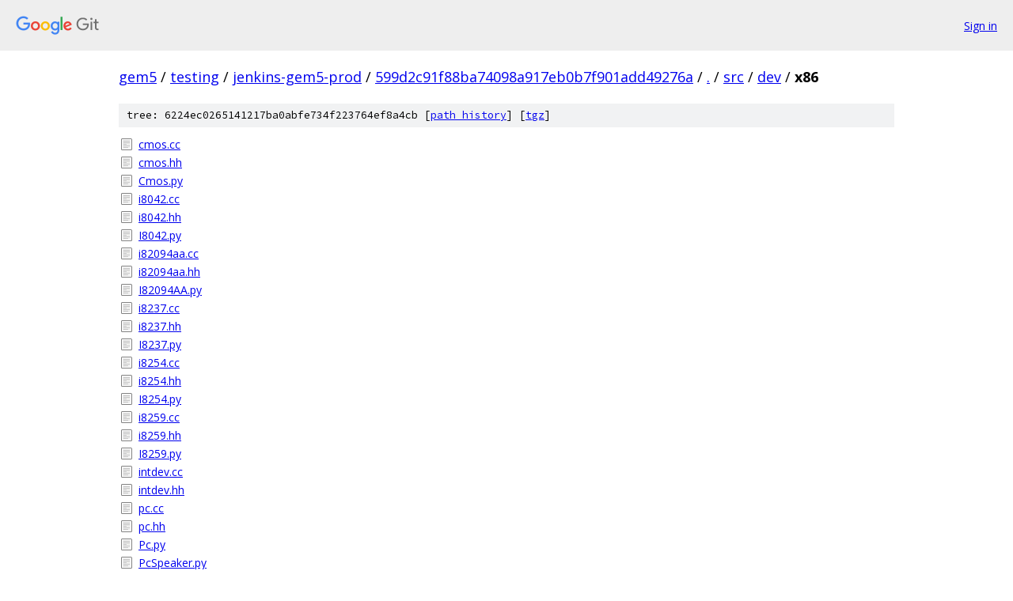

--- FILE ---
content_type: text/html; charset=utf-8
request_url: https://gem5.googlesource.com/testing/jenkins-gem5-prod/+/599d2c91f88ba74098a917eb0b7f901add49276a/src/dev/x86/
body_size: 1071
content:
<!DOCTYPE html><html lang="en"><head><meta charset="utf-8"><meta name="viewport" content="width=device-width, initial-scale=1"><title>src/dev/x86 - testing/jenkins-gem5-prod - Git at Google</title><link rel="stylesheet" type="text/css" href="/+static/base.css"><!-- default customHeadTagPart --></head><body class="Site"><header class="Site-header"><div class="Header"><a class="Header-image" href="/"><img src="//www.gstatic.com/images/branding/lockups/2x/lockup_git_color_108x24dp.png" width="108" height="24" alt="Google Git"></a><div class="Header-menu"> <a class="Header-menuItem" href="https://accounts.google.com/AccountChooser?faa=1&amp;continue=https://gem5.googlesource.com/login/testing/jenkins-gem5-prod/%2B/599d2c91f88ba74098a917eb0b7f901add49276a/src/dev/x86">Sign in</a> </div></div></header><div class="Site-content"><div class="Container "><div class="Breadcrumbs"><a class="Breadcrumbs-crumb" href="/?format=HTML">gem5</a> / <a class="Breadcrumbs-crumb" href="/testing/">testing</a> / <a class="Breadcrumbs-crumb" href="/testing/jenkins-gem5-prod/">jenkins-gem5-prod</a> / <a class="Breadcrumbs-crumb" href="/testing/jenkins-gem5-prod/+/599d2c91f88ba74098a917eb0b7f901add49276a">599d2c91f88ba74098a917eb0b7f901add49276a</a> / <a class="Breadcrumbs-crumb" href="/testing/jenkins-gem5-prod/+/599d2c91f88ba74098a917eb0b7f901add49276a/">.</a> / <a class="Breadcrumbs-crumb" href="/testing/jenkins-gem5-prod/+/599d2c91f88ba74098a917eb0b7f901add49276a/src">src</a> / <a class="Breadcrumbs-crumb" href="/testing/jenkins-gem5-prod/+/599d2c91f88ba74098a917eb0b7f901add49276a/src/dev">dev</a> / <span class="Breadcrumbs-crumb">x86</span></div><div class="TreeDetail"><div class="u-sha1 u-monospace TreeDetail-sha1">tree: 6224ec0265141217ba0abfe734f223764ef8a4cb [<a href="/testing/jenkins-gem5-prod/+log/599d2c91f88ba74098a917eb0b7f901add49276a/src/dev/x86">path history</a>] <span>[<a href="/testing/jenkins-gem5-prod/+archive/599d2c91f88ba74098a917eb0b7f901add49276a/src/dev/x86.tar.gz">tgz</a>]</span></div><ol class="FileList"><li class="FileList-item FileList-item--regularFile" title="Regular file - cmos.cc"><a class="FileList-itemLink" href="/testing/jenkins-gem5-prod/+/599d2c91f88ba74098a917eb0b7f901add49276a/src/dev/x86/cmos.cc">cmos.cc</a></li><li class="FileList-item FileList-item--regularFile" title="Regular file - cmos.hh"><a class="FileList-itemLink" href="/testing/jenkins-gem5-prod/+/599d2c91f88ba74098a917eb0b7f901add49276a/src/dev/x86/cmos.hh">cmos.hh</a></li><li class="FileList-item FileList-item--regularFile" title="Regular file - Cmos.py"><a class="FileList-itemLink" href="/testing/jenkins-gem5-prod/+/599d2c91f88ba74098a917eb0b7f901add49276a/src/dev/x86/Cmos.py">Cmos.py</a></li><li class="FileList-item FileList-item--regularFile" title="Regular file - i8042.cc"><a class="FileList-itemLink" href="/testing/jenkins-gem5-prod/+/599d2c91f88ba74098a917eb0b7f901add49276a/src/dev/x86/i8042.cc">i8042.cc</a></li><li class="FileList-item FileList-item--regularFile" title="Regular file - i8042.hh"><a class="FileList-itemLink" href="/testing/jenkins-gem5-prod/+/599d2c91f88ba74098a917eb0b7f901add49276a/src/dev/x86/i8042.hh">i8042.hh</a></li><li class="FileList-item FileList-item--regularFile" title="Regular file - I8042.py"><a class="FileList-itemLink" href="/testing/jenkins-gem5-prod/+/599d2c91f88ba74098a917eb0b7f901add49276a/src/dev/x86/I8042.py">I8042.py</a></li><li class="FileList-item FileList-item--regularFile" title="Regular file - i82094aa.cc"><a class="FileList-itemLink" href="/testing/jenkins-gem5-prod/+/599d2c91f88ba74098a917eb0b7f901add49276a/src/dev/x86/i82094aa.cc">i82094aa.cc</a></li><li class="FileList-item FileList-item--regularFile" title="Regular file - i82094aa.hh"><a class="FileList-itemLink" href="/testing/jenkins-gem5-prod/+/599d2c91f88ba74098a917eb0b7f901add49276a/src/dev/x86/i82094aa.hh">i82094aa.hh</a></li><li class="FileList-item FileList-item--regularFile" title="Regular file - I82094AA.py"><a class="FileList-itemLink" href="/testing/jenkins-gem5-prod/+/599d2c91f88ba74098a917eb0b7f901add49276a/src/dev/x86/I82094AA.py">I82094AA.py</a></li><li class="FileList-item FileList-item--regularFile" title="Regular file - i8237.cc"><a class="FileList-itemLink" href="/testing/jenkins-gem5-prod/+/599d2c91f88ba74098a917eb0b7f901add49276a/src/dev/x86/i8237.cc">i8237.cc</a></li><li class="FileList-item FileList-item--regularFile" title="Regular file - i8237.hh"><a class="FileList-itemLink" href="/testing/jenkins-gem5-prod/+/599d2c91f88ba74098a917eb0b7f901add49276a/src/dev/x86/i8237.hh">i8237.hh</a></li><li class="FileList-item FileList-item--regularFile" title="Regular file - I8237.py"><a class="FileList-itemLink" href="/testing/jenkins-gem5-prod/+/599d2c91f88ba74098a917eb0b7f901add49276a/src/dev/x86/I8237.py">I8237.py</a></li><li class="FileList-item FileList-item--regularFile" title="Regular file - i8254.cc"><a class="FileList-itemLink" href="/testing/jenkins-gem5-prod/+/599d2c91f88ba74098a917eb0b7f901add49276a/src/dev/x86/i8254.cc">i8254.cc</a></li><li class="FileList-item FileList-item--regularFile" title="Regular file - i8254.hh"><a class="FileList-itemLink" href="/testing/jenkins-gem5-prod/+/599d2c91f88ba74098a917eb0b7f901add49276a/src/dev/x86/i8254.hh">i8254.hh</a></li><li class="FileList-item FileList-item--regularFile" title="Regular file - I8254.py"><a class="FileList-itemLink" href="/testing/jenkins-gem5-prod/+/599d2c91f88ba74098a917eb0b7f901add49276a/src/dev/x86/I8254.py">I8254.py</a></li><li class="FileList-item FileList-item--regularFile" title="Regular file - i8259.cc"><a class="FileList-itemLink" href="/testing/jenkins-gem5-prod/+/599d2c91f88ba74098a917eb0b7f901add49276a/src/dev/x86/i8259.cc">i8259.cc</a></li><li class="FileList-item FileList-item--regularFile" title="Regular file - i8259.hh"><a class="FileList-itemLink" href="/testing/jenkins-gem5-prod/+/599d2c91f88ba74098a917eb0b7f901add49276a/src/dev/x86/i8259.hh">i8259.hh</a></li><li class="FileList-item FileList-item--regularFile" title="Regular file - I8259.py"><a class="FileList-itemLink" href="/testing/jenkins-gem5-prod/+/599d2c91f88ba74098a917eb0b7f901add49276a/src/dev/x86/I8259.py">I8259.py</a></li><li class="FileList-item FileList-item--regularFile" title="Regular file - intdev.cc"><a class="FileList-itemLink" href="/testing/jenkins-gem5-prod/+/599d2c91f88ba74098a917eb0b7f901add49276a/src/dev/x86/intdev.cc">intdev.cc</a></li><li class="FileList-item FileList-item--regularFile" title="Regular file - intdev.hh"><a class="FileList-itemLink" href="/testing/jenkins-gem5-prod/+/599d2c91f88ba74098a917eb0b7f901add49276a/src/dev/x86/intdev.hh">intdev.hh</a></li><li class="FileList-item FileList-item--regularFile" title="Regular file - pc.cc"><a class="FileList-itemLink" href="/testing/jenkins-gem5-prod/+/599d2c91f88ba74098a917eb0b7f901add49276a/src/dev/x86/pc.cc">pc.cc</a></li><li class="FileList-item FileList-item--regularFile" title="Regular file - pc.hh"><a class="FileList-itemLink" href="/testing/jenkins-gem5-prod/+/599d2c91f88ba74098a917eb0b7f901add49276a/src/dev/x86/pc.hh">pc.hh</a></li><li class="FileList-item FileList-item--regularFile" title="Regular file - Pc.py"><a class="FileList-itemLink" href="/testing/jenkins-gem5-prod/+/599d2c91f88ba74098a917eb0b7f901add49276a/src/dev/x86/Pc.py">Pc.py</a></li><li class="FileList-item FileList-item--regularFile" title="Regular file - PcSpeaker.py"><a class="FileList-itemLink" href="/testing/jenkins-gem5-prod/+/599d2c91f88ba74098a917eb0b7f901add49276a/src/dev/x86/PcSpeaker.py">PcSpeaker.py</a></li><li class="FileList-item FileList-item--regularFile" title="Regular file - SConscript"><a class="FileList-itemLink" href="/testing/jenkins-gem5-prod/+/599d2c91f88ba74098a917eb0b7f901add49276a/src/dev/x86/SConscript">SConscript</a></li><li class="FileList-item FileList-item--regularFile" title="Regular file - south_bridge.cc"><a class="FileList-itemLink" href="/testing/jenkins-gem5-prod/+/599d2c91f88ba74098a917eb0b7f901add49276a/src/dev/x86/south_bridge.cc">south_bridge.cc</a></li><li class="FileList-item FileList-item--regularFile" title="Regular file - south_bridge.hh"><a class="FileList-itemLink" href="/testing/jenkins-gem5-prod/+/599d2c91f88ba74098a917eb0b7f901add49276a/src/dev/x86/south_bridge.hh">south_bridge.hh</a></li><li class="FileList-item FileList-item--regularFile" title="Regular file - SouthBridge.py"><a class="FileList-itemLink" href="/testing/jenkins-gem5-prod/+/599d2c91f88ba74098a917eb0b7f901add49276a/src/dev/x86/SouthBridge.py">SouthBridge.py</a></li><li class="FileList-item FileList-item--regularFile" title="Regular file - speaker.cc"><a class="FileList-itemLink" href="/testing/jenkins-gem5-prod/+/599d2c91f88ba74098a917eb0b7f901add49276a/src/dev/x86/speaker.cc">speaker.cc</a></li><li class="FileList-item FileList-item--regularFile" title="Regular file - speaker.hh"><a class="FileList-itemLink" href="/testing/jenkins-gem5-prod/+/599d2c91f88ba74098a917eb0b7f901add49276a/src/dev/x86/speaker.hh">speaker.hh</a></li><li class="FileList-item FileList-item--regularFile" title="Regular file - X86IntPin.py"><a class="FileList-itemLink" href="/testing/jenkins-gem5-prod/+/599d2c91f88ba74098a917eb0b7f901add49276a/src/dev/x86/X86IntPin.py">X86IntPin.py</a></li></ol></div></div> <!-- Container --></div> <!-- Site-content --><footer class="Site-footer"><div class="Footer"><span class="Footer-poweredBy">Powered by <a href="https://gerrit.googlesource.com/gitiles/">Gitiles</a>| <a href="https://policies.google.com/privacy">Privacy</a>| <a href="https://policies.google.com/terms">Terms</a></span><span class="Footer-formats"><a class="u-monospace Footer-formatsItem" href="?format=TEXT">txt</a> <a class="u-monospace Footer-formatsItem" href="?format=JSON">json</a></span></div></footer></body></html>